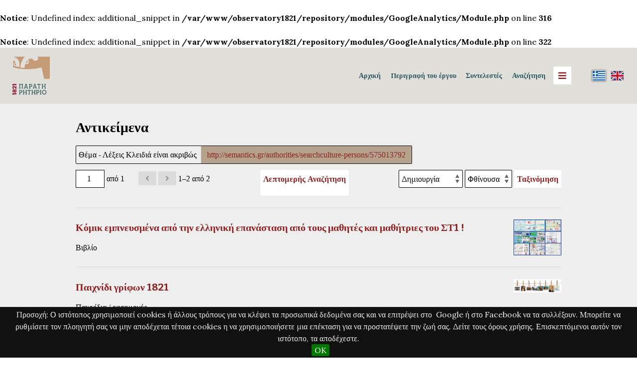

--- FILE ---
content_type: text/html; charset=UTF-8
request_url: http://observatory1821.he.duth.gr/repository/s/observatory1821-el/item?property%5B0%5D%5Bjoiner%5D=and&property%5B0%5D%5Bproperty%5D=3&property%5B0%5D%5Btype%5D=eq&property%5B0%5D%5Btext%5D=http://semantics.gr/authorities/searchculture-persons/575013792
body_size: 10463
content:
<br />
<b>Notice</b>:  Undefined index: additional_snippet in <b>/var/www/observatory1821/repository/modules/GoogleAnalytics/Module.php</b> on line <b>316</b><br />
<br />
<b>Notice</b>:  Undefined index: additional_snippet in <b>/var/www/observatory1821/repository/modules/GoogleAnalytics/Module.php</b> on line <b>322</b><br />

<!DOCTYPE html><html lang="el-GR">    <head>

        <meta charset="utf-8">
<meta name="viewport" content="width&#x3D;device-width,&#x20;initial-scale&#x3D;1">        <title>Αντικείμενα · Παρατηρητήριο 1821 · Observatory1821</title>        <link href="&#x2F;repository&#x2F;application&#x2F;asset&#x2F;vendor&#x2F;chosen-js&#x2F;chosen.css&#x3F;v&#x3D;3.2.2" media="screen" rel="stylesheet" type="text&#x2F;css">
<link href="&#x2F;&#x2F;fonts.googleapis.com&#x2F;css&#x3F;family&#x3D;Lora&#x3A;400,400italic,700,700italic&#x7C;Bitter&#x3A;700" media="screen" rel="stylesheet" type="text&#x2F;css">
<link href="&#x2F;repository&#x2F;application&#x2F;asset&#x2F;css&#x2F;iconfonts.css&#x3F;v&#x3D;3.2.2" media="screen" rel="stylesheet" type="text&#x2F;css">
<link href="&#x2F;repository&#x2F;themes&#x2F;cozy&#x2F;asset&#x2F;css&#x2F;style.css&#x3F;v&#x3D;1.5.3" media="screen" rel="stylesheet" type="text&#x2F;css">
<link href="&#x2F;repository&#x2F;modules&#x2F;BulkExport&#x2F;asset&#x2F;css&#x2F;bulk-export.css&#x3F;v&#x3D;3.4.15" media="screen" rel="stylesheet" type="text&#x2F;css">
<link href="&#x2F;repository&#x2F;modules&#x2F;MetadataBrowse&#x2F;asset&#x2F;css&#x2F;metadata-browse.css&#x3F;v&#x3D;1.4.0" media="screen" rel="stylesheet" type="text&#x2F;css">
<link href="&#x2F;repository&#x2F;modules&#x2F;AdvancedSearch&#x2F;asset&#x2F;css&#x2F;search.css&#x3F;v&#x3D;3.4.6.20" media="screen" rel="stylesheet" type="text&#x2F;css">
<link href="&#x2F;repository&#x2F;s&#x2F;observatory1821-el&#x2F;css-editor" media="screen" rel="stylesheet" type="text&#x2F;css">
<link href="&#x2F;repository&#x2F;modules&#x2F;EUCookieBar&#x2F;asset&#x2F;vendor&#x2F;jquery.cookiebar&#x2F;jquery.cookiebar.css&#x3F;v&#x3D;3.3.4.3" media="screen" rel="stylesheet" type="text&#x2F;css">
<link href="&#x2F;repository&#x2F;modules&#x2F;Internationalisation&#x2F;asset&#x2F;css&#x2F;language-switcher.css&#x3F;v&#x3D;3.3.10.1" media="screen" rel="stylesheet" type="text&#x2F;css">
<link href="&#x2F;repository&#x2F;modules&#x2F;Internationalisation&#x2F;asset&#x2F;vendor&#x2F;flag-icon-css&#x2F;css&#x2F;flag-icon.min.css&#x3F;v&#x3D;3.3.10.1" media="screen" rel="stylesheet" type="text&#x2F;css">
<link href="&#x2F;repository&#x2F;modules&#x2F;ItemSetsTree&#x2F;asset&#x2F;css&#x2F;item-sets-tree.css&#x3F;v&#x3D;0.7.0" media="screen" rel="stylesheet" type="text&#x2F;css">                        <style>
	    .header:before{
		background-color: <br />
<b>Notice</b>:  Undefined variable: navColor in <b>/var/www/observatory1821/repository/themes/cozy/view/layout/layout.phtml</b> on line <b>36</b><br />
	    }
                        a {
                color: #902020            }

            input[type="submit"]:hover,
            button:hover,
            .button:hover,
            .sub-menu a:hover,
            .site-page-pagination a:hover,
            a.advanced-search:hover {
                background-color: #902020            }
            
                        .oc-menu {
                background-color: #B4A28F            }
            
            .banner {
		margin-left:0px;
		margin-right:0px;
                height: ;
                align-items: ;
            }
                    </style>
                <script  src="&#x2F;repository&#x2F;themes&#x2F;cozy&#x2F;asset&#x2F;js&#x2F;copylistener.js&#x3F;v&#x3D;1.5.3"></script>
<script  src="&#x2F;&#x2F;ajax.googleapis.com&#x2F;ajax&#x2F;libs&#x2F;jquery&#x2F;3.6.0&#x2F;jquery.min.js"></script>
<script  src="&#x2F;repository&#x2F;modules&#x2F;AdvancedSearch&#x2F;asset&#x2F;js&#x2F;global.js&#x3F;v&#x3D;3.4.6.20"></script>
<script  defer="defer" src="&#x2F;repository&#x2F;modules&#x2F;AdvancedSearch&#x2F;asset&#x2F;vendor&#x2F;jquery-autocomplete&#x2F;jquery.autocomplete.min.js&#x3F;v&#x3D;3.4.6.20"></script>
<script  defer="defer" src="&#x2F;repository&#x2F;application&#x2F;asset&#x2F;vendor&#x2F;chosen-js&#x2F;chosen.jquery.min.js&#x3F;v&#x3D;3.2.2"></script>
<script  defer="defer" src="&#x2F;repository&#x2F;modules&#x2F;AdvancedSearch&#x2F;asset&#x2F;js&#x2F;search.js&#x3F;v&#x3D;3.4.6.20"></script>
<script  defer="defer" src="&#x2F;repository&#x2F;modules&#x2F;EUCookieBar&#x2F;asset&#x2F;vendor&#x2F;jquery.cookiebar&#x2F;jquery.cookiebar.js&#x3F;v&#x3D;3.3.4.3"></script>
<script  defer="defer" src="&#x2F;repository&#x2F;modules&#x2F;EUCookieBar&#x2F;asset&#x2F;js&#x2F;eu-cookie-bar.js&#x3F;v&#x3D;3.3.4.3"></script>
<script >
    //<!--
    var euCookieBarOptions = {"acceptButton":true,"acceptText":"OK","declineButton":false,"declineText":"Disable Cookies","policyButton":false,"policyText":"Privacy Policy","policyURL":"/","bottom":true,"fixed":true,"zindex":"99999","message":"<p>&Pi;&rho;&omicron;&sigma;&omicron;&chi;ή: &Omicron; &iota;&sigma;&tau;ό&tau;&omicron;&pi;&omicron;&sigmaf; &chi;&rho;&eta;&sigma;&iota;&mu;&omicron;&pi;&omicron;&iota;&epsilon;ί&nbsp;cookies ή ά&lambda;&lambda;&omicron;&upsilon;&sigmaf; &tau;&rho;ό&pi;&omicron;&upsilon;&sigmaf; &gamma;&iota;&alpha; &nu;&alpha; &kappa;&lambda;έ&psi;&epsilon;&iota; &tau;&alpha; &pi;&rho;&omicron;&sigma;&omega;&pi;&iota;&kappa;ά &delta;&epsilon;&delta;&omicron;&mu;έ&nu;&alpha; &sigma;&alpha;&sigmaf; &kappa;&alpha;&iota; &nu;&alpha; &epsilon;&pi;&iota;&tau;&rho;έ&psi;&epsilon;&iota; &sigma;&tau;&omicron; &nbsp;Google ή &sigma;&tau;&omicron; Facebook &nu;&alpha; &tau;&alpha; &sigma;&upsilon;&lambda;&lambda;έ&xi;&omicron;&upsilon;&nu;. &Mu;&pi;&omicron;&rho;&epsilon;ί&tau;&epsilon; &nu;&alpha; &rho;&upsilon;&theta;&mu;ί&sigma;&epsilon;&tau;&epsilon; &tau;&omicron;&nu; &pi;&lambda;&omicron;&eta;&gamma;&eta;&tau;ή &sigma;&alpha;&sigmaf; &nu;&alpha; &mu;&eta;&nu; &alpha;&pi;&omicron;&delta;έ&chi;&epsilon;&tau;&alpha;&iota; &tau;έ&tau;&omicron;&iota;&alpha; cookies &eta; &nu;&alpha; &chi;&rho;&eta;&sigma;&iota;&mu;&omicron;&pi;&omicron;&iota;ή&sigma;&epsilon;&tau;&epsilon; &mu;&iota;&alpha; &epsilon;&pi;έ&kappa;&tau;&alpha;&sigma;&eta; &gamma;&iota;&alpha; &nu;&alpha; &pi;&rho;&omicron;&sigma;&tau;&alpha;&tau;έ&psi;&epsilon;&tau;&epsilon; &tau;&eta;&nu; &zeta;&omega;ή &sigma;&alpha;&sigmaf;. &Delta;&epsilon;ί&tau;&epsilon; &tau;&omicron;&upsilon;&sigmaf; ό&rho;&omicron;&upsilon;&sigmaf; &chi;&rho;ή&sigma;&eta;&sigmaf;. &Epsilon;&pi;&iota;&sigma;&kappa;&epsilon;&pi;&tau;ό&mu;&epsilon;&nu;&omicron;&iota; &alpha;&upsilon;&tau;ό&nu; &tau;&omicron;&nu; &iota;&sigma;&tau;ό&tau;&omicron;&pi;&omicron;, &tau;&alpha; &alpha;&pi;&omicron;&delta;έ&chi;&epsilon;&sigma;&tau;&epsilon;.</p>\r\n"};
    //-->
</script>
<script  async="async" src="https&#x3A;&#x2F;&#x2F;www.googletagmanager.com&#x2F;gtag&#x2F;js&#x3F;id&#x3D;G-XP4CBLSZS9"></script>
<script >
    //<!--
    
                    
                      window.dataLayer = window.dataLayer || [];
                      function gtag(){dataLayer.push(arguments);}
                      gtag('js', new Date());
                    
                      gtag('config', 'G-XP4CBLSZS9');
    //-->
</script>
<script >
    //<!--
    
Omeka.jsTranslate = function(str) {
    var jsTranslations = {"Something went wrong":"Something went wrong","Make private":"Make private","Make public":"Make public","Expand":"\u0391\u03bd\u03ac\u03c0\u03c4\u03c5\u03be\u03b7","Collapse":"\u03a3\u03cd\u03bc\u03c0\u03c4\u03c5\u03be\u03b7","You have unsaved changes.":"You have unsaved changes.","Restore item set":"Restore item set","Close icon set":"Close icon set","Open icon set":"Open icon set","[Untitled]":"[Untitled]","Failed loading resource template from API":"Failed loading resource template from API","Restore property":"Restore property","There are no available pages.":"There are no available pages.","Please enter a valid language tag":"Please enter a valid language tag","Title":"\u03a4\u03af\u03c4\u03bb\u03bf\u03c2","Description":"\u0395\u03be\u03b5\u03b9\u03b4\u03af\u03ba\u03b5\u03c5\u03c3\u03b7 \u03c4\u03cd\u03c0\u03bf\u03c5","New item":"\u039d\u03ad\u03bf \u03b1\u03bd\u03c4\u03b9\u03ba\u03b5\u03af\u03bc\u03b5\u03bd\u03bf","New item set":"\u039d\u03b5\u03b1 \u039b\u03af\u03c3\u03c4\u03b1 \u0391\u03bd\u03c4\u03b9\u03ba\u03b5\u03b9\u03bc\u03ad\u03bd\u03c9\u03bd","No results":"No results","Automatic mapping of empty values":"Automatic mapping of empty values","Available":"Available","Enabled":"Enabled","Find":"Find","Find resources\u2026":"Find resources\u2026","Processing\u2026":"Processing\u2026","Try to map automatically the metadata and the properties that are not mapped yet with the fields of the index":"Try to map automatically the metadata and the properties that are not mapped yet with the fields of the index","Advanced bulk edit":"Advanced bulk edit","The actions are processed in the order of the form. Be careful when mixing them.":"The actions are processed in the order of the form. Be careful when mixing them.","Cleaning":"Cleaning","Convert datatype":"Convert datatype","Displace values":"Displace values","Explode values":"Explode values","Media HTML":"Media HTML","Order values":"Order values","Replace literal values":"Replace literal values","Visibility of values":"Visibility of values","Remove mapping":"Remove mapping"};
    return (str in jsTranslations) ? jsTranslations[str] : str;
};
    //-->
</script>    </head>

    <body class="item&#x20;resource&#x20;browse">        <div id="oc-container" class="oc-container">
            <div class="oc-pusher">
           	     <a id="skipnav" href="#content">Skip to main content</a>
                	                	<header role="banner">
                    	<h1>
			<div>
			<a href="https://observatory1821.he.duth.gr" class="site-title"> <img src="https://observatory1821.he.duth.gr/repository/files/asset/fe81552a42d9df5d5bd9c7d49cf7c1bde41ba65e.png" height="100" style="max-width:6vw;max-height:6vw;";></a>
			  
                        			</a>
		</div>
			</h1>
			<div style="display:flex; flex-wrap:wrap; align-content:center; align-items:center;">
			

                        <a href="/repository/s/observatory1821-el" class="site-title" style="font-size:1.1vw;color:#2e585c;padding: 0.3vw;border-radius:0.3vw;"><strong>Αρχική</strong></a>&nbsp&nbsp&nbsp
			<a href="https://observatory1821.he.duth.gr/repository/s/observatory1821-el/page/description" class="site-title" style="font-size:1.1vw;color:#2e585c;padding: 0.3vw;border-radius:0.3vw;" target="_blank"><strong>Περιγραφή του έργου</strong></a>&nbsp&nbsp&nbsp
			<a href="https://observatory1821.he.duth.gr/team" class="site-title" style="font-size:1.1vw;color:#2e585c;padding: 0.3vw;border-radius:0.3vw;" target="_blank"><strong>Συντελεστές</strong></a>&nbsp&nbsp&nbsp
<div class="dropdown">
  <button class="dropbtn">Αναζήτηση</button>
  <div class="dropdown-content">
    	<a href="https://observatory1821.he.duth.gr/repository/s/observatory1821-el/page/search1821inacademia">Ακαδημία και 1821</a>
    	<a href="https://observatory1821.he.duth.gr/repository/s/observatory1821-el/page/search1821inartsandculture">Υλικός πολιτισμός</a>
    	<a href="https://observatory1821.he.duth.gr/repository/s/observatory1821-el/page/search1821atthelocallevel">Τοπικές Δράσεις και 1821</a>
	<a href="https://observatory1821.he.duth.gr/repository/s/observatory1821-el/page/search1821ontheinternet">Διαδικτυακό 1821</a>
	<a href="https://observatory1821.he.duth.gr/repository/s/observatory1821-el/page/searchmedia">ΜΜΕ</a>
	<a href="https://observatory1821.he.duth.gr/repository/s/observatory1821-el/page/search-1821inresearch">Ερευνητικά Έργα για το 1821</a>
</div>
</div>
&nbsp&nbsp&nbsp
                    	<div id="oc-trigger">
                        <button id="menu-button" class="o-icon-menu" data-effect="oc-push" aria-label="Menu"></button>
                    	</div>

                				<div style="max-width:20vw;">
        <ul class="language-switcher locale-flag">
        
                                <li>
                                    <span class="active flag-icon flag-icon-gr" title="Ελληνικά (Ελλάδα)"></span>
                            </li>
                                <li>
                <a href="http://observatory1821.he.duth.gr/repository/s/observatory1821-en/item?property%5B0%5D%5Bjoiner%5D=and&property%5B0%5D%5Bproperty%5D=3&property%5B0%5D%5Btype%5D=eq&property%5B0%5D%5Btext%5D=http://semantics.gr/authorities/searchculture-persons/575013792" title="English (United Kingdom)"><span class="flag-icon flag-icon-gb"></span></a>
            </li>
        
            </ul>
</div>
			<div id="menu" class="oc-menu oc-push" role="navigation">
                        	<ul class="navigation">
    <li class="active">
        <a href="&#x2F;repository&#x2F;s&#x2F;observatory1821-el&#x2F;item">Πλοήγηση</a>
    </li>
    <li>
        <a href="&#x2F;repository&#x2F;s&#x2F;observatory1821-el&#x2F;map-browse">Αναζήτηση - Πλοήγηση Χάρτη</a>
    </li>
    <li>
        <a href="&#x2F;repository&#x2F;s&#x2F;observatory1821-el&#x2F;page&#x2F;itemsets">Λίστες Αντικειμένων</a>
    </li>
    <li>
        <a href="https&#x3A;&#x2F;&#x2F;observatory1821.he.duth.gr&#x2F;repository&#x2F;s&#x2F;observatory1821-el&#x2F;item&#x2F;search">Λεπτομερής Αναζήτηση Αντικειμένων</a>
    </li>
    <li>
        <a href="&#x2F;repository&#x2F;s&#x2F;observatory1821-el&#x2F;page&#x2F;keywords">Λέξεις Κλειδιά</a>
    </li>
    <li>
        <a href="&#x2F;repository&#x2F;s&#x2F;observatory1821-el&#x2F;page&#x2F;culturepersons">Πρόσωπα της Ελληνικής Ιστορίας και Τέχνης</a>
    </li>
    <li>
        <a href="&#x2F;repository&#x2F;s&#x2F;observatory1821-el&#x2F;page&#x2F;creators">Δημιουργοί</a>
    </li>
    <li>
        <a href="&#x2F;repository&#x2F;s&#x2F;observatory1821-el&#x2F;page&#x2F;spatial">Τόπος που συμβαίνει</a>
    </li>
</ul>                    	</div style="max-width:2vw;">
 						</div>
            		</header>

	                <main class="oc-content" role="main">

                  <div class="oc-content-inner">

                    	<div id="content" role="main">
	
	
    <h2><span class="title">Αντικείμενα</span></h2>
<div class="search-filters">
        <div class="filter">
        <span class="filter-label">Θέμα - Λέξεις Κλειδιά είναι ακριβώς</span>
                <span class="filter-value">http://semantics.gr/authorities/searchculture-persons/575013792</span>
            </div>
    </div>

<div class="browse-controls">
    <nav class="pagination" role="navigation">
    <form method="GET" action="">
        <input type="hidden" name="property[0][joiner]" value="and"><input type="hidden" name="property[0][property]" value="3"><input type="hidden" name="property[0][type]" value="eq"><input type="hidden" name="property[0][text]" value="http://semantics.gr/authorities/searchculture-persons/575013792"><input type="hidden" name="sort_by" value="created"><input type="hidden" name="sort_order" value="desc">        <input type="text" name="page" class="page-input-top" value="1" size="4" readonly aria-label="Σελίδα">
        <span class="page-count">από 1</span>
    </form>

        <span class="previous o-icon-prev button inactive"></span>
    
        <span class="next o-icon-next button inactive"></span>
    
        <span class="row-count">1–2 από 2</span>
</nav>
    <a class="advanced-search" href="&#x2F;repository&#x2F;s&#x2F;observatory1821-el&#x2F;item&#x2F;search&#x3F;property&#x25;5B0&#x25;5D&#x25;5Bjoiner&#x25;5D&#x3D;and&amp;property&#x25;5B0&#x25;5D&#x25;5Bproperty&#x25;5D&#x3D;3&amp;property&#x25;5B0&#x25;5D&#x25;5Btype&#x25;5D&#x3D;eq&amp;property&#x25;5B0&#x25;5D&#x25;5Btext&#x25;5D&#x3D;http&#x3A;&#x2F;&#x2F;semantics.gr&#x2F;authorities&#x2F;searchculture-persons&#x2F;575013792&amp;sort_by&#x3D;created&amp;sort_order&#x3D;desc&amp;page&#x3D;1">Λεπτομερής Αναζήτηση</a>    <form class="sorting" action="">
    <input type="hidden" name="property[0][joiner]" value="and"><input type="hidden" name="property[0][property]" value="3"><input type="hidden" name="property[0][type]" value="eq"><input type="hidden" name="property[0][text]" value="http://semantics.gr/authorities/searchculture-persons/575013792"><input type="hidden" name="page" value="1">    <select name="sort_by" aria-label="Ταξινόμηση με">
                    <option value="dcterms:title" >Τίτλος</option>
                    <option value="dcterms:identifier" >Αναγνωριστικό</option>
                    <option value="resource_class_label" >Κλάση</option>
                    <option value="created" selected>Δημιουργία</option>
        </select>
    <select name="sort_order" aria-label="Σειρά ταξινόμησης">
        <option value="asc" >Αύξουσα</option>
        <option value="desc" selected>Φθίνουσα</option>
    </select>
    <button type="submit">Ταξινόμηση</button>
</form>
</div>

<ul class="resource-list">
    <li class="item resource">
                <a href="&#x2F;repository&#x2F;s&#x2F;observatory1821-el&#x2F;item&#x2F;5486"><img src="http&#x3A;&#x2F;&#x2F;observatory1821.he.duth.gr&#x2F;repository&#x2F;files&#x2F;asset&#x2F;a120d78fba54b9c1d86b73c4693cbfa7e2bb7496.jpg" alt=""></a>                <h4><a href="&#x2F;repository&#x2F;s&#x2F;observatory1821-el&#x2F;item&#x2F;5486">Κόμικ εμπνευσμένα από την ελληνική επανάσταση από τους μαθητές και μαθήτριες του ΣΤ1 !</a></h4>
                <div class="description">Βιβλίο</div>
            </li>
    <li class="item resource">
                <a href="&#x2F;repository&#x2F;s&#x2F;observatory1821-el&#x2F;item&#x2F;5400"><img src="http&#x3A;&#x2F;&#x2F;observatory1821.he.duth.gr&#x2F;repository&#x2F;files&#x2F;asset&#x2F;4315776eebf33fe27ab4443aba30d0fa79bcbf87.png" alt=""></a>                <h4><a href="&#x2F;repository&#x2F;s&#x2F;observatory1821-el&#x2F;item&#x2F;5400">Παιχνίδι γρίφων 1821</a></h4>
                <div class="description">Παιχνίδια / εφαρμογές</div>
            </li>
</ul>
<script type="application/ld+json">{"@context":"http:\/\/observatory1821.he.duth.gr\/repository\/api-context","@id":"http:\/\/observatory1821.he.duth.gr\/repository\/api\/items\/5486","@type":"o:Item","o:id":5486,"o:is_public":true,"o:owner":{"@id":"http:\/\/observatory1821.he.duth.gr\/repository\/api\/users\/9","o:id":9},"o:resource_class":null,"o:resource_template":{"@id":"http:\/\/observatory1821.he.duth.gr\/repository\/api\/resource_templates\/2","o:id":2},"o:thumbnail":{"@id":"http:\/\/observatory1821.he.duth.gr\/repository\/api\/assets\/90","o:id":90},"o:title":"\u039a\u03cc\u03bc\u03b9\u03ba \u03b5\u03bc\u03c0\u03bd\u03b5\u03c5\u03c3\u03bc\u03ad\u03bd\u03b1 \u03b1\u03c0\u03cc \u03c4\u03b7\u03bd \u03b5\u03bb\u03bb\u03b7\u03bd\u03b9\u03ba\u03ae \u03b5\u03c0\u03b1\u03bd\u03ac\u03c3\u03c4\u03b1\u03c3\u03b7 \u03b1\u03c0\u03cc \u03c4\u03bf\u03c5\u03c2 \u03bc\u03b1\u03b8\u03b7\u03c4\u03ad\u03c2 \u03ba\u03b1\u03b9 \u03bc\u03b1\u03b8\u03ae\u03c4\u03c1\u03b9\u03b5\u03c2 \u03c4\u03bf\u03c5 \u03a3\u03a41 !","thumbnail_display_urls":{"large":"http:\/\/observatory1821.he.duth.gr\/repository\/files\/asset\/a120d78fba54b9c1d86b73c4693cbfa7e2bb7496.jpg","medium":"http:\/\/observatory1821.he.duth.gr\/repository\/files\/asset\/a120d78fba54b9c1d86b73c4693cbfa7e2bb7496.jpg","square":"http:\/\/observatory1821.he.duth.gr\/repository\/files\/asset\/a120d78fba54b9c1d86b73c4693cbfa7e2bb7496.jpg"},"o:created":{"@value":"2022-10-17T15:30:35+00:00","@type":"http:\/\/www.w3.org\/2001\/XMLSchema#dateTime"},"o:modified":{"@value":"2023-07-05T06:19:24+00:00","@type":"http:\/\/www.w3.org\/2001\/XMLSchema#dateTime"},"o:media":[],"o:item_set":[{"@id":"http:\/\/observatory1821.he.duth.gr\/repository\/api\/item_sets\/13","o:id":13},{"@id":"http:\/\/observatory1821.he.duth.gr\/repository\/api\/item_sets\/28","o:id":28}],"o:site":[{"@id":"http:\/\/observatory1821.he.duth.gr\/repository\/api\/sites\/1","o:id":1},{"@id":"http:\/\/observatory1821.he.duth.gr\/repository\/api\/sites\/9","o:id":9}],"dcterms:title":[{"type":"literal","property_id":1,"property_label":"Title","is_public":true,"@value":"\u039a\u03cc\u03bc\u03b9\u03ba \u03b5\u03bc\u03c0\u03bd\u03b5\u03c5\u03c3\u03bc\u03ad\u03bd\u03b1 \u03b1\u03c0\u03cc \u03c4\u03b7\u03bd \u03b5\u03bb\u03bb\u03b7\u03bd\u03b9\u03ba\u03ae \u03b5\u03c0\u03b1\u03bd\u03ac\u03c3\u03c4\u03b1\u03c3\u03b7 \u03b1\u03c0\u03cc \u03c4\u03bf\u03c5\u03c2 \u03bc\u03b1\u03b8\u03b7\u03c4\u03ad\u03c2 \u03ba\u03b1\u03b9 \u03bc\u03b1\u03b8\u03ae\u03c4\u03c1\u03b9\u03b5\u03c2 \u03c4\u03bf\u03c5 \u03a3\u03a41 !","@language":"el-GR"},{"type":"literal","property_id":1,"property_label":"Title","is_public":true,"@value":"Comics inspired by the Greek \u03a1evolution by the 6th-class primary students","@language":"en-GB"}],"dcterms:creator":[{"type":"literal","property_id":2,"property_label":"Creator","is_public":true,"@value":"4\u03bf \u0394\u03b7\u03bc\u03bf\u03c4\u03b9\u03ba\u03cc \u03a3\u03c7\u03bf\u03bb\u03b5\u03af\u03bf \u03a0\u03b1\u03bb\u03b1\u03b9\u03bf\u03cd \u03a6\u03b1\u03bb\u03ae\u03c1\u03bf\u03c5","@language":"el-GR"},{"type":"literal","property_id":2,"property_label":"Creator","is_public":true,"@value":"4th Primary School of Palaio Faliro","@language":"en-GB"}],"dcterms:spatial":[{"type":"valuesuggest:jsonld:geonames","property_id":40,"property_label":"Spatial Coverage","is_public":true,"@id":"http:\/\/semantics.gr\/authorities\/geonames-places-earth\/256075","o:label":"\u03a0\u03b1\u03bb\u03b1\u03b9\u03cc \u03a6\u03ac\u03bb\u03b7\u03c1\u03bf","@language":"el-GR"},{"type":"valuesuggest:jsonld:geonames","property_id":40,"property_label":"Spatial Coverage","is_public":true,"@id":"http:\/\/semantics.gr\/authorities\/geonames-places-earth\/264371","o:label":"\u0391\u03b8\u03ae\u03bd\u03b1","@language":"el-GR"},{"type":"valuesuggest:jsonld:geonames","property_id":40,"property_label":"Spatial Coverage","is_public":true,"@id":"http:\/\/semantics.gr\/authorities\/geonames-places-earth\/256075","o:label":"Paleo Faliro","@language":"en-GB"},{"type":"valuesuggest:jsonld:geonames","property_id":40,"property_label":"Spatial Coverage","is_public":true,"@id":"http:\/\/semantics.gr\/authorities\/geonames-places-earth\/264371","o:label":"Athens","@language":"en-GB"}],"dcterms:relation":[{"type":"resource:item","property_id":13,"property_label":"Relation","is_public":true,"@id":"http:\/\/observatory1821.he.duth.gr\/repository\/api\/items\/5487","value_resource_id":5487,"value_resource_name":"items","url":"\/repository\/s\/observatory1821-el\/item\/5487","display_title":"\u03a8\u03b7\u03c6\u03b9\u03b1\u03ba\u03cc \u039c\u03bf\u03c5\u03c3\u03b5\u03af\u03bf \u03b3\u03b9\u03b1 \u03c4\u03b7\u03bd \u0395\u03bb\u03bb\u03b7\u03bd\u03b9\u03ba\u03ae \u0395\u03c0\u03b1\u03bd\u03ac\u03c3\u03c4\u03b1\u03c3\u03b7"},{"type":"resource:item","property_id":13,"property_label":"Relation","is_public":true,"@id":"http:\/\/observatory1821.he.duth.gr\/repository\/api\/items\/5488","value_resource_id":5488,"value_resource_name":"items","url":"\/repository\/s\/observatory1821-el\/item\/5488","display_title":"1821-2021: \u0388\u03bd\u03b1 \u03c4\u03c1\u03b1\u03b3\u03bf\u03cd\u03b4\u03b9 \u03b3\u03b9\u03b1 \u03c4\u03b1 200 \u03c7\u03c1\u03cc\u03bd\u03b9\u03b1 \u03b1\u03c0\u03cc \u03c4\u03b7\u03bd \u03ad\u03bd\u03b1\u03c1\u03be\u03b7 \u03c4\u03b7\u03c2 \u0395\u03bb\u03bb\u03b7\u03bd\u03b9\u03ba\u03ae\u03c2 \u0395\u03c0\u03b1\u03bd\u03ac\u03c3\u03c4\u03b1\u03c3\u03b7\u03c2 \u03b1\u03c0\u03cc \u03bc\u03b1\u03b8\u03b7\u03c4\u03ad\u03c2 \u03c4\u03bf\u03c5 \u03c3\u03c7\u03bf\u03bb\u03b5\u03af\u03bf\u03c5 \u03bc\u03b1\u03c2"}],"dcterms:subject":[{"type":"literal","property_id":3,"property_label":"Subject","is_public":true,"@value":"\u039a\u03cc\u03bc\u03b9\u03ba\u03c2","@language":"el-GR"},{"type":"literal","property_id":3,"property_label":"Subject","is_public":true,"@value":"\u039c\u03b1\u03b8\u03b7\u03c4\u03b9\u03ba\u03ae \u0394\u03b7\u03bc\u03b9\u03bf\u03c5\u03c1\u03b3\u03af\u03b1","@language":"el-GR"},{"type":"literal","property_id":3,"property_label":"Subject","is_public":true,"@value":"\u03a4\u03ad\u03c7\u03bd\u03b7","@language":"el-GR"},{"type":"literal","property_id":3,"property_label":"Subject","is_public":true,"@value":"\u03a0\u03c1\u03c9\u03c4\u03bf\u03b2\u03ac\u03b8\u03bc\u03b9\u03b1 \u0395\u03ba\u03c0\u03b1\u03af\u03b4\u03b5\u03c5\u03c3\u03b7","@language":"el-GR"},{"type":"literal","property_id":3,"property_label":"Subject","is_public":true,"@value":"\u0394\u03b7\u03bc\u03cc\u03c3\u03b9\u03b1 \u03c0\u03c1\u03c9\u03c4\u03bf\u03b2\u03bf\u03c5\u03bb\u03af\u03b1","@language":"el-GR"},{"type":"valuesuggest:jsonld:searchculture-persons","property_id":3,"property_label":"Subject","is_public":true,"@id":"http:\/\/semantics.gr\/authorities\/searchculture-persons\/575013792","o:label":"\u039a\u03bf\u03bb\u03bf\u03ba\u03bf\u03c4\u03c1\u03ce\u03bd\u03b7\u03c2 \u0398\u03b5\u03cc\u03b4\u03c9\u03c1\u03bf\u03c2","@language":"el-GR"},{"type":"valuesuggest:jsonld:searchculture-persons","property_id":3,"property_label":"Subject","is_public":true,"@id":"http:\/\/semantics.gr\/authorities\/searchculture-persons\/-307038702","o:label":"\u039c\u03b1\u03ba\u03c1\u03c5\u03b3\u03b9\u03ac\u03bd\u03bd\u03b7\u03c2 \u0399\u03c9\u03ac\u03bd\u03bd\u03b7\u03c2","@language":"el-GR"},{"type":"valuesuggest:jsonld:searchculture-persons","property_id":3,"property_label":"Subject","is_public":true,"@id":"http:\/\/semantics.gr\/authorities\/searchculture-persons\/-2119518520","o:label":"\u039a\u03b1\u03bd\u03ac\u03c1\u03b7\u03c2 \u039a\u03c9\u03bd\u03c3\u03c4\u03b1\u03bd\u03c4\u03af\u03bd\u03bf\u03c2","@language":"el-GR"},{"type":"valuesuggest:jsonld:searchculture-persons","property_id":3,"property_label":"Subject","is_public":true,"@id":"http:\/\/semantics.gr\/authorities\/searchculture-persons\/36909706","o:label":"\u039c\u03c0\u03bf\u03c5\u03bc\u03c0\u03bf\u03c5\u03bb\u03af\u03bd\u03b1 \u039b\u03b1\u03c3\u03ba\u03b1\u03c1\u03af\u03bd\u03b1","@language":"el-GR"},{"type":"literal","property_id":3,"property_label":"Subject","is_public":true,"@value":"Graphic novels","@language":"en-GB"},{"type":"literal","property_id":3,"property_label":"Subject","is_public":true,"@value":"Student Creation","@language":"en-GB"},{"type":"literal","property_id":3,"property_label":"Subject","is_public":true,"@value":"Art","@language":"en-GB"},{"type":"literal","property_id":3,"property_label":"Subject","is_public":true,"@value":"Primary education","@language":"en-GB"},{"type":"literal","property_id":3,"property_label":"Subject","is_public":true,"@value":"Public initiative","@language":"en-GB"},{"type":"valuesuggest:jsonld:searchculture-persons","property_id":3,"property_label":"Subject","is_public":true,"@id":"http:\/\/semantics.gr\/authorities\/searchculture-persons\/-190158608","o:label":"Kolokotronis Theodoros","@language":"en-GB"},{"type":"valuesuggest:jsonld:searchculture-persons","property_id":3,"property_label":"Subject","is_public":true,"@id":"http:\/\/semantics.gr\/authorities\/searchculture-persons\/-307038702","o:label":"Makrygiannis Ioannis","@language":"en-GB"},{"type":"valuesuggest:jsonld:searchculture-persons","property_id":3,"property_label":"Subject","is_public":true,"@id":"http:\/\/semantics.gr\/authorities\/searchculture-persons\/-2119518520","o:label":"Kanaris Konstantinos","@language":"en-GB"},{"type":"valuesuggest:jsonld:searchculture-persons","property_id":3,"property_label":"Subject","is_public":true,"@id":"http:\/\/semantics.gr\/authorities\/searchculture-persons\/36909706","o:label":"Boumpoulina Laskarina","@language":"en-GB"}],"dcterms:issued":[{"type":"literal","property_id":23,"property_label":"Date Issued","is_public":true,"@value":"2020-2021","@language":"el-GR"},{"type":"literal","property_id":23,"property_label":"Date Issued","is_public":true,"@value":"2020-2021","@language":"en-GB"}],"dcterms:abstract":[{"type":"literal","property_id":19,"property_label":"Abstract","is_public":true,"@value":"\u039f\u03b9 \u03bc\u03b1\u03b8\u03b7\u03c4\u03ad\u03c2 \u03c4\u03bf\u03c5 \u03c4\u03bc\u03ae\u03bc\u03b1\u03c4\u03bf\u03c2 \u03a3\u03c41 \u03c4\u03bf\u03c5 4\u03bf\u03c5 \u03b4\u03b7\u03bc\u03bf\u03c4\u03b9\u03ba\u03bf\u03cd \u03c3\u03c7\u03bf\u03bb\u03b5\u03af\u03bf\u03c5 \u03a0\u03b1\u03bb\u03b1\u03b9\u03bf\u03cd \u03a6\u03b1\u03bb\u03ae\u03c1\u03bf\u03c5, \u03bc\u03b5 \u03c4\u03b7 \u03b2\u03bf\u03ae\u03b8\u03b5\u03b9\u03b1 \u03c4\u03bf\u03c5 \u03b4\u03b1\u03c3\u03ba\u03ac\u03bb\u03bf\u03c5 \u03c4\u03bf\u03c5\u03c2, \u03b4\u03b7\u03bc\u03b9\u03bf\u03cd\u03c1\u03b3\u03b7\u03c3\u03b1\u03bd \u03ba\u03cc\u03bc\u03b9\u03ba\u03c2 \u03b5\u03bc\u03c0\u03bd\u03b5\u03c5\u03c3\u03bc\u03ad\u03bd\u03b1 \u03b1\u03c0\u03cc \u03b9\u03c3\u03c4\u03bf\u03c1\u03af\u03b5\u03c2 \u03c4\u03b7\u03c2 \u0395\u03c0\u03b1\u03bd\u03ac\u03c3\u03c4\u03b1\u03c3\u03b7\u03c2.  \u03a3\u03c4\u03b9\u03c2 \u03b4\u03b7\u03bc\u03b9\u03bf\u03c5\u03c1\u03b3\u03af\u03b5\u03c2 \u03c4\u03bf\u03c5\u03c2 \u03b1\u03c3\u03c7\u03bf\u03bb\u03ae\u03b8\u03b7\u03ba\u03b1\u03bd \u03b5\u03af\u03c4\u03b5 \u03bc\u03b5 \u03c4\u03bf\u03c5\u03c2 \u03ae\u03c1\u03c9\u03b5\u03c2 \u03c4\u03b7\u03c2 \u03b5\u03c0\u03bf\u03c7\u03ae\u03c2 (\u039a\u03bf\u03bb\u03bf\u03ba\u03bf\u03c4\u03c1\u03ce\u03bd\u03b7, \u039c\u03b1\u03ba\u03c1\u03c5\u03b3\u03b9\u03ac\u03bd\u03bd\u03b7, \u039a\u03b1\u03bd\u03ac\u03c1\u03b7, \u039c\u03c0\u03bf\u03c5\u03bc\u03c0\u03bf\u03c5\u03bb\u03af\u03bd\u03b1) \u03b5\u03af\u03c4\u03b5 \u03bc\u03b5 \u03c3\u03cd\u03bc\u03b2\u03bf\u03bb\u03b1, \u03cc\u03c0\u03c9\u03c2 \u03c4\u03bf \u03c6\u03ad\u03c3\u03b9.","@language":"el-GR"},{"type":"literal","property_id":19,"property_label":"Abstract","is_public":true,"@value":"The students of the 6th grade of the 4th primary school of Paleo Faliro, with the help of their teacher, created comics inspired by stories of the Greek Revolution. In their creations they dealt either with the heroes of the time (Kolokotronis, Makryiannis, Kanaris, Bouboulina) or with symbols, such as the fez.","@language":"en-GB"}],"dcterms:description":[{"type":"customvocab:1","property_id":4,"property_label":"Description","is_public":true,"@value":"\u0392\u03b9\u03b2\u03bb\u03af\u03bf","@language":"el-GR"},{"type":"customvocab:8","property_id":4,"property_label":"Description","is_public":true,"@value":"Book","@language":"en-GB"}],"dcterms:format":[{"type":"customvocab:2","property_id":9,"property_label":"Format","is_public":true,"@value":"\u03a3\u03cd\u03bd\u03bf\u03bb\u03b1 \u03b4\u03b5\u03b4\u03bf\u03bc\u03ad\u03bd\u03c9\u03bd","@language":"el-GR"},{"type":"customvocab:9","property_id":9,"property_label":"Format","is_public":true,"@value":"Data sets","@language":"en-GB"}],"dcterms:language":[{"type":"literal","property_id":12,"property_label":"Language","is_public":true,"@value":"\u0395\u03bb\u03bb\u03b7\u03bd\u03b9\u03ba\u03ac","@language":"el-GR"},{"type":"literal","property_id":12,"property_label":"Language","is_public":true,"@value":"Greek","@language":"en-GB"}],"dcterms:bibliographicCitation":[{"type":"uri","property_id":48,"property_label":"Bibliographic Citation","is_public":true,"@id":"https:\/\/4dimotikopf.blogspot.com\/2021\/05\/1.html","o:label":"Website"},{"type":"uri","property_id":48,"property_label":"Bibliographic Citation","is_public":true,"@id":"https:\/\/www.storyjumper.com\/book\/read\/104649036\/H----1821-","o:label":"E-book"}],"bibo:numPages":[{"type":"literal","property_id":106,"property_label":"number of pages","is_public":true,"@value":"30 \u03c3\u03b5\u03bb\u03af\u03b4\u03b5\u03c2","@language":"el-GR"},{"type":"literal","property_id":106,"property_label":"number of pages","is_public":true,"@value":"30 pages","@language":"en-GB"}],"dcterms:rights":[{"type":"customvocab:12","property_id":15,"property_label":"Rights","is_public":true,"@value":"\u0395\u03c0\u03b9\u03c6\u03cd\u03bb\u03b1\u03be\u03b7 \u03c0\u03b1\u03bd\u03c4\u03cc\u03c2 \u03b4\u03b9\u03ba\u03b1\u03b9\u03ce\u03bc\u03b1\u03c4\u03bf\u03c2","@language":"el-GR"},{"type":"customvocab:13","property_id":15,"property_label":"Rights","is_public":true,"@value":"All Rights Reserved","@language":"en-GB"}],"curation:tag":[{"type":"literal","property_id":309,"property_label":"Tag","is_public":true,"@value":"Data Sets"},{"type":"literal","property_id":309,"property_label":"Tag","is_public":true,"@value":"Book"},{"type":"literal","property_id":309,"property_label":"Tag","is_public":true,"@value":"http:\/\/semantics.gr\/authorities\/searchculture-persons\/-190158608"},{"type":"literal","property_id":309,"property_label":"Tag","is_public":true,"@value":"http:\/\/semantics.gr\/authorities\/searchculture-persons\/-307038702"},{"type":"literal","property_id":309,"property_label":"Tag","is_public":true,"@value":"http:\/\/semantics.gr\/authorities\/searchculture-persons\/36909706"},{"type":"literal","property_id":309,"property_label":"Tag","is_public":true,"@value":"http:\/\/semantics.gr\/authorities\/searchculture-persons\/-2119518520"},{"type":"literal","property_id":309,"property_label":"Tag","is_public":true,"@value":"http:\/\/semantics.gr\/authorities\/searchculture-persons\/575013792"}],"@reverse":{"dcterms:relation":[{"@id":"http:\/\/observatory1821.he.duth.gr\/repository\/api\/items\/5486","o:title":"\u03a8\u03b7\u03c6\u03b9\u03b1\u03ba\u03cc \u039c\u03bf\u03c5\u03c3\u03b5\u03af\u03bf \u03b3\u03b9\u03b1 \u03c4\u03b7\u03bd \u0395\u03bb\u03bb\u03b7\u03bd\u03b9\u03ba\u03ae \u0395\u03c0\u03b1\u03bd\u03ac\u03c3\u03c4\u03b1\u03c3\u03b7"},{"@id":"http:\/\/observatory1821.he.duth.gr\/repository\/api\/items\/5486","o:title":"1821-2021: \u0388\u03bd\u03b1 \u03c4\u03c1\u03b1\u03b3\u03bf\u03cd\u03b4\u03b9 \u03b3\u03b9\u03b1 \u03c4\u03b1 200 \u03c7\u03c1\u03cc\u03bd\u03b9\u03b1 \u03b1\u03c0\u03cc \u03c4\u03b7\u03bd \u03ad\u03bd\u03b1\u03c1\u03be\u03b7 \u03c4\u03b7\u03c2 \u0395\u03bb\u03bb\u03b7\u03bd\u03b9\u03ba\u03ae\u03c2 \u0395\u03c0\u03b1\u03bd\u03ac\u03c3\u03c4\u03b1\u03c3\u03b7\u03c2 \u03b1\u03c0\u03cc \u03bc\u03b1\u03b8\u03b7\u03c4\u03ad\u03c2 \u03c4\u03bf\u03c5 \u03c3\u03c7\u03bf\u03bb\u03b5\u03af\u03bf\u03c5 \u03bc\u03b1\u03c2"}]},"o-module-mapping:marker":[{"@id":"http:\/\/observatory1821.he.duth.gr\/repository\/api\/mapping_markers\/1210","o:id":1210}]}</script><script type="application/ld+json">{"@context":"http:\/\/observatory1821.he.duth.gr\/repository\/api-context","@id":"http:\/\/observatory1821.he.duth.gr\/repository\/api\/items\/5400","@type":"o:Item","o:id":5400,"o:is_public":true,"o:owner":{"@id":"http:\/\/observatory1821.he.duth.gr\/repository\/api\/users\/9","o:id":9},"o:resource_class":null,"o:resource_template":{"@id":"http:\/\/observatory1821.he.duth.gr\/repository\/api\/resource_templates\/2","o:id":2},"o:thumbnail":{"@id":"http:\/\/observatory1821.he.duth.gr\/repository\/api\/assets\/69","o:id":69},"o:title":"\u03a0\u03b1\u03b9\u03c7\u03bd\u03af\u03b4\u03b9 \u03b3\u03c1\u03af\u03c6\u03c9\u03bd 1821","thumbnail_display_urls":{"large":"http:\/\/observatory1821.he.duth.gr\/repository\/files\/asset\/4315776eebf33fe27ab4443aba30d0fa79bcbf87.png","medium":"http:\/\/observatory1821.he.duth.gr\/repository\/files\/asset\/4315776eebf33fe27ab4443aba30d0fa79bcbf87.png","square":"http:\/\/observatory1821.he.duth.gr\/repository\/files\/asset\/4315776eebf33fe27ab4443aba30d0fa79bcbf87.png"},"o:created":{"@value":"2022-09-14T11:04:58+00:00","@type":"http:\/\/www.w3.org\/2001\/XMLSchema#dateTime"},"o:modified":{"@value":"2023-07-20T16:30:35+00:00","@type":"http:\/\/www.w3.org\/2001\/XMLSchema#dateTime"},"o:media":[{"@id":"http:\/\/observatory1821.he.duth.gr\/repository\/api\/media\/5401","o:id":5401},{"@id":"http:\/\/observatory1821.he.duth.gr\/repository\/api\/media\/5402","o:id":5402},{"@id":"http:\/\/observatory1821.he.duth.gr\/repository\/api\/media\/5403","o:id":5403},{"@id":"http:\/\/observatory1821.he.duth.gr\/repository\/api\/media\/5404","o:id":5404}],"o:item_set":[{"@id":"http:\/\/observatory1821.he.duth.gr\/repository\/api\/item_sets\/13","o:id":13},{"@id":"http:\/\/observatory1821.he.duth.gr\/repository\/api\/item_sets\/28","o:id":28},{"@id":"http:\/\/observatory1821.he.duth.gr\/repository\/api\/item_sets\/30","o:id":30}],"o:site":[{"@id":"http:\/\/observatory1821.he.duth.gr\/repository\/api\/sites\/1","o:id":1},{"@id":"http:\/\/observatory1821.he.duth.gr\/repository\/api\/sites\/9","o:id":9}],"dcterms:title":[{"type":"literal","property_id":1,"property_label":"Title","is_public":true,"@value":"\u03a0\u03b1\u03b9\u03c7\u03bd\u03af\u03b4\u03b9 \u03b3\u03c1\u03af\u03c6\u03c9\u03bd 1821","@language":"el-GR"},{"type":"literal","property_id":1,"property_label":"Title","is_public":true,"@value":"1821 puzzle","@language":"en-GB"}],"dcterms:creator":[{"type":"literal","property_id":2,"property_label":"Creator","is_public":true,"@value":"\u03a0\u03b1\u03b9\u03b4\u03b9\u03ba\u03ad\u03c2 \u0392\u03b9\u03b2\u03bb\u03b9\u03bf\u03b8\u03ae\u03ba\u03b5\u03c2 \u0394\u03ae\u03bc\u03bf\u03c5 \u039a\u03b1\u03c1\u03b4\u03af\u03c4\u03c3\u03b1\u03c2","@language":"el-GR"},{"type":"literal","property_id":2,"property_label":"Creator","is_public":true,"@value":"Children's Libraries of the Municipality of Karditsa","@language":"en-GB"}],"dcterms:spatial":[{"type":"literal","property_id":40,"property_label":"Spatial Coverage","is_public":true,"@value":"\u0394\u03b9\u03b1\u03b4\u03b9\u03ba\u03c4\u03c5\u03b1\u03ba\u03ac","@language":"el-GR"},{"type":"literal","property_id":40,"property_label":"Spatial Coverage","is_public":true,"@value":"Online","@language":"en-GB"}],"dcterms:relation":[{"type":"resource:item","property_id":13,"property_label":"Relation","is_public":true,"@id":"http:\/\/observatory1821.he.duth.gr\/repository\/api\/items\/5396","value_resource_id":5396,"value_resource_name":"items","url":"\/repository\/s\/observatory1821-el\/item\/5396","display_title":"\u0397 \u0398\u03b5\u03c3\u03c3\u03b1\u03bb\u03af\u03b1 \u03c3\u03c4\u03b7\u03bd \u03b5\u03c0\u03b1\u03bd\u03ac\u03c3\u03c4\u03b1\u03c3\u03b7 \u03c4\u03bf\u03c5 \u201921"},{"type":"resource:item","property_id":13,"property_label":"Relation","is_public":true,"@id":"http:\/\/observatory1821.he.duth.gr\/repository\/api\/items\/5397","value_resource_id":5397,"value_resource_name":"items","url":"\/repository\/s\/observatory1821-el\/item\/5397","display_title":"\u0397 \u03c7\u03c1\u03bf\u03bd\u03bf\u03b3\u03c1\u03b1\u03bc\u03bc\u03ae \u03c4\u03b7\u03c2 \u0395\u03bb\u03bb\u03b7\u03bd\u03b9\u03ba\u03ae\u03c2 \u0395\u03c0\u03b1\u03bd\u03ac\u03c3\u03c4\u03b1\u03c3\u03b7\u03c2","thumbnail_url":"\/repository\/application\/asset\/thumbnails\/default.png?v=3.2.2","thumbnail_title":"Game","thumbnail_type":"application\/pdf"}],"dcterms:subject":[{"type":"literal","property_id":3,"property_label":"Subject","is_public":true,"@value":"\u0395\u03ba\u03c0\u03b1\u03b9\u03b4\u03b5\u03c5\u03c4\u03b9\u03ba\u03ac \u03c0\u03b1\u03b9\u03c7\u03bd\u03af\u03b4\u03b9\u03b1","@language":"el-GR"},{"type":"literal","property_id":3,"property_label":"Subject","is_public":true,"@value":"\u0393\u03c1\u03af\u03c6\u03bf\u03b9","@language":"el-GR"},{"type":"literal","property_id":3,"property_label":"Subject","is_public":true,"@value":"\u0392\u03b9\u03b2\u03bb\u03b9\u03bf\u03b8\u03ae\u03ba\u03b5\u03c2","@language":"el-GR"},{"type":"literal","property_id":3,"property_label":"Subject","is_public":true,"@value":"\u03a0\u03c1\u03c9\u03c4\u03bf\u03b2\u03ac\u03b8\u03bc\u03b9\u03b1 \u0395\u03ba\u03c0\u03b1\u03af\u03b4\u03b5\u03c5\u03c3\u03b7","@language":"el-GR"},{"type":"literal","property_id":3,"property_label":"Subject","is_public":true,"@value":"\u0394\u03b5\u03c5\u03c4\u03b5\u03c1\u03bf\u03b2\u03ac\u03b8\u03bc\u03b9\u03b1 \u0395\u03ba\u03c0\u03b1\u03af\u03b4\u03b5\u03c5\u03c3\u03b7","@language":"el-GR"},{"type":"literal","property_id":3,"property_label":"Subject","is_public":true,"@value":"\u0394\u03b7\u03bc\u03cc\u03c3\u03b9\u03b1 \u03a0\u03c1\u03c9\u03c4\u03bf\u03b2\u03bf\u03c5\u03bb\u03af\u03b1","@language":"el-GR"},{"type":"valuesuggest:jsonld:searchculture-persons","property_id":3,"property_label":"Subject","is_public":true,"@id":"http:\/\/semantics.gr\/authorities\/searchculture-persons\/575013792","o:label":"\u039a\u03bf\u03bb\u03bf\u03ba\u03bf\u03c4\u03c1\u03ce\u03bd\u03b7\u03c2 \u0398\u03b5\u03cc\u03b4\u03c9\u03c1\u03bf\u03c2","@language":"el-GR"},{"type":"valuesuggest:jsonld:searchculture-persons","property_id":3,"property_label":"Subject","is_public":true,"@id":"http:\/\/semantics.gr\/authorities\/searchculture-persons\/36909706","o:label":"\u039c\u03c0\u03bf\u03c5\u03bc\u03c0\u03bf\u03c5\u03bb\u03af\u03bd\u03b1 \u039b\u03b1\u03c3\u03ba\u03b1\u03c1\u03af\u03bd\u03b1","@language":"el-GR"},{"type":"valuesuggest:jsonld:searchculture-persons","property_id":3,"property_label":"Subject","is_public":true,"@id":"http:\/\/semantics.gr\/authorities\/searchculture-persons\/872588278","o:label":"\u039a\u03b1\u03c1\u03b1\u03ca\u03c3\u03ba\u03ac\u03ba\u03b7\u03c2 \u0393\u03b5\u03ce\u03c1\u03b3\u03b9\u03bf\u03c2","@language":"el-GR"},{"type":"literal","property_id":3,"property_label":"Subject","is_public":true,"@value":"Educational games","@language":"en-GB"},{"type":"literal","property_id":3,"property_label":"Subject","is_public":true,"@value":"Puzzles","@language":"en-GB"},{"type":"literal","property_id":3,"property_label":"Subject","is_public":true,"@value":"Libraries","@language":"en-GB"},{"type":"literal","property_id":3,"property_label":"Subject","is_public":true,"@value":"Primary Education","@language":"en-GB"},{"type":"literal","property_id":3,"property_label":"Subject","is_public":true,"@value":"Secondary Education","@language":"en-GB"},{"type":"literal","property_id":3,"property_label":"Subject","is_public":true,"@value":"Public Initiative","@language":"en-GB"},{"type":"valuesuggest:jsonld:searchculture-persons","property_id":3,"property_label":"Subject","is_public":true,"@id":"http:\/\/semantics.gr\/authorities\/searchculture-persons\/-190158608","o:label":"Kolokotronis Theodoros","@language":"en-GB"},{"type":"valuesuggest:jsonld:searchculture-persons","property_id":3,"property_label":"Subject","is_public":true,"@id":"http:\/\/semantics.gr\/authorities\/searchculture-persons\/36909706","o:label":"Boumpoulina Laskarina","@language":"en-GB"},{"type":"valuesuggest:jsonld:searchculture-persons","property_id":3,"property_label":"Subject","is_public":true,"@id":"http:\/\/semantics.gr\/authorities\/searchculture-persons\/872588278","o:label":"Kara\u03caskakis Georgios","@language":"en-GB"}],"dcterms:issued":[{"type":"literal","property_id":23,"property_label":"Date Issued","is_public":true,"@value":"2021","@language":"el-GR"},{"type":"literal","property_id":23,"property_label":"Date Issued","is_public":true,"@value":"2021","@language":"en-GB"}],"dcterms:abstract":[{"type":"literal","property_id":19,"property_label":"Abstract","is_public":true,"@value":"\u03a4\u03bf \u03c3\u03c5\u03b3\u03ba\u03b5\u03ba\u03c1\u03b9\u03bc\u03ad\u03bd\u03bf \u03c0\u03b1\u03b9\u03c7\u03bd\u03af\u03b4\u03b9 \u03b8\u03c5\u03bc\u03af\u03b6\u03b5\u03b9 \u03ad\u03bd\u03b1 \u03ba\u03c5\u03bd\u03ae\u03b3\u03b9 \u03b8\u03b7\u03c3\u03b1\u03c5\u03c1\u03bf\u03cd \u03bc\u03b5 \u03b5\u03bd\u03b1\u03bb\u03bb\u03b1\u03c3\u03c3\u03cc\u03bc\u03b5\u03bd\u03bf\u03c5\u03c2 \u03b3\u03c1\u03af\u03c6\u03bf\u03c5\u03c2. \u03a7\u03c9\u03c1\u03af\u03b6\u03bf\u03c5\u03bc\u03b5 \u03c4\u03b1 \u03c0\u03b1\u03b9\u03b4\u03b9\u03ac \u03c3\u03b5 \u03c4\u03c1\u03b5\u03b9\u03c2 \u03bf\u03bc\u03ac\u03b4\u03b5\u03c2 \u03ad\u03c9\u03c2 \u03c4\u03ad\u03c3\u03c3\u03b5\u03c1\u03b1 \u03ac\u03c4\u03bf\u03bc\u03b1. \u0391\u03bd \u03c4\u03b1 \u03c0\u03b1\u03b9\u03b4\u03b9\u03ac \u03b5\u03af\u03bd\u03b1\u03b9 \u03c0\u03b5\u03c1\u03b9\u03c3\u03c3\u03cc\u03c4\u03b5\u03c1\u03b1 \u03b1\u03c0\u03cc 12, \u03bc\u03c0\u03bf\u03c1\u03bf\u03cd\u03bc\u03b5 \u03bd\u03b1 \u03b4\u03b7\u03bc\u03b9\u03bf\u03c5\u03c1\u03b3\u03ae\u03c3\u03bf\u03c5\u03bc\u03b5 \u03c0\u03b5\u03c1\u03b9\u03c3\u03c3\u03cc\u03c4\u03b5\u03c1\u03b5\u03c2 \u03bf\u03bc\u03ac\u03b4\u03b5\u03c2 \u03bc\u03b5 \u03c4\u03bf \u03af\u03b4\u03b9\u03bf \u03cc\u03bd\u03bf\u03bc\u03b1, \u03ae \u03c6\u03c4\u03b9\u03ac\u03c7\u03bd\u03bf\u03c5\u03bc\u03b5 \u03bd\u03ad\u03bf\u03c5\u03c2 \u03b3\u03c1\u03af\u03c6\u03bf\u03c5\u03c2 \u03bc\u03b5 \u03bf\u03bd\u03cc\u03bc\u03b1\u03c4\u03b1 \u03ac\u03bb\u03bb\u03c9\u03bd \u03b1\u03b3\u03c9\u03bd\u03b9\u03c3\u03c4\u03ce\u03bd: \u03b1) \u03c4\u03bf\u03c5 \u039a\u03bf\u03bb\u03bf\u03ba\u03bf\u03c4\u03c1\u03ce\u03bd\u03b7, \u03b2) \u03c4\u03b7\u03c2 \u039c\u03c0\u03bf\u03c5\u03bc\u03c0\u03bf\u03c5\u03bb\u03af\u03bd\u03b1\u03c2, \u03b3) \u03c4\u03bf\u03c5 \u039a\u03b1\u03c1\u03b1\u03ca\u03c3\u03ba\u03ac\u03ba\u03b7. \u039a\u03ac\u03b8\u03b5 \u03bf\u03bc\u03ac\u03b4\u03b1 \u03c0\u03b1\u03af\u03c1\u03bd\u03b5\u03b9 \u03ad\u03bd\u03b1 \u03ba\u03c1\u03c5\u03c0\u03c4\u03bf\u03b3\u03c1\u03b1\u03c6\u03b7\u03bc\u03ad\u03bd\u03bf \u03bc\u03ae\u03bd\u03c5\u03bc\u03b1, \u03c3\u03c4\u03b1 \u03c0\u03c1\u03cc\u03c4\u03c5\u03c0\u03b1 \u03c4\u03c9\u03bd \u03bc\u03b7\u03bd\u03c5\u03bc\u03ac\u03c4\u03c9\u03bd \u03c4\u03b7\u03c2 \u03a6\u03b9\u03bb\u03b9\u03ba\u03ae\u03c2 \u0395\u03c4\u03b1\u03b9\u03c1\u03af\u03b1\u03c2. \u039a\u03ac\u03b8\u03b5 \u03c6\u03bf\u03c1\u03ac \u03c0\u03bf\u03c5 \u03b8\u03b1 \u03b1\u03c0\u03bf\u03ba\u03c1\u03c5\u03c0\u03c4\u03bf\u03b3\u03c1\u03b1\u03c6\u03b5\u03af \u03c4\u03bf \u03bc\u03ae\u03bd\u03c5\u03bc\u03b1, \u03c0\u03b7\u03b3\u03b1\u03af\u03bd\u03b5\u03b9 \u03c3\u03c4\u03bf\u03bd \u03c3\u03c5\u03bd\u03c4\u03bf\u03bd\u03b9\u03c3\u03c4\u03ae \u03c4\u03bf\u03c5 \u03c0\u03b1\u03b9\u03c7\u03bd\u03b9\u03b4\u03b9\u03bf\u03cd \u03ba\u03b1\u03b9 \u03c0\u03b1\u03af\u03c1\u03bd\u03b5\u03b9 \u03c4\u03bf\u03bd \u03b5\u03c0\u03cc\u03bc\u03b5\u03bd\u03bf \u03b3\u03c1\u03af\u03c6\u03bf, \u03bc\u03ad\u03c3\u03b1 \u03c3\u03b5 \u03ad\u03bd\u03b1 \u03c6\u03ac\u03ba\u03b5\u03bb\u03bf \u03ae \u03c4\u03c5\u03bb\u03b9\u03b3\u03bc\u03ad\u03bd\u03bf \u03c3\u03b1\u03bd \u03c0\u03b5\u03c1\u03b3\u03b1\u03bc\u03b7\u03bd\u03ae.","@language":"el-GR"},{"type":"literal","property_id":19,"property_label":"Abstract","is_public":true,"@value":"This particular game is reminiscent of a treasure hunt, with alternating puzzles. Children form three groups of up to four people. If there are more than 12 children, more teams can be formed with the same name, or new puzzles with the names of other players can be created: a) Kolokotronis, b) Bouboulinas, c) Karaiskakis. Each group receives an encrypted message, modelled on the Philiki Etairia messages. Each time they decipher the message, they go to the game moderator and get the next puzzle, inside an envelope or wrapped like parchment.\n\n(Edited and translated description from organiser\u2019s website)","@language":"en-GB"}],"dcterms:description":[{"type":"customvocab:1","property_id":4,"property_label":"Description","is_public":true,"@value":"\u03a0\u03b1\u03b9\u03c7\u03bd\u03af\u03b4\u03b9\u03b1 \/ \u03b5\u03c6\u03b1\u03c1\u03bc\u03bf\u03b3\u03ad\u03c2","@language":"el-GR"},{"type":"customvocab:8","property_id":4,"property_label":"Description","is_public":true,"@value":"Games\/app","@language":"en-GB"}],"dcterms:format":[{"type":"customvocab:2","property_id":9,"property_label":"Format","is_public":true,"@value":"\u03a3\u03cd\u03bd\u03bf\u03bb\u03b1 \u03b4\u03b5\u03b4\u03bf\u03bc\u03ad\u03bd\u03c9\u03bd","@language":"el-GR"},{"type":"customvocab:9","property_id":9,"property_label":"Format","is_public":true,"@value":"Data sets","@language":"en-GB"}],"dcterms:language":[{"type":"literal","property_id":12,"property_label":"Language","is_public":true,"@value":"\u0395\u03bb\u03bb\u03b7\u03bd\u03b9\u03ba\u03ac","@language":"el-GR"},{"type":"literal","property_id":12,"property_label":"Language","is_public":true,"@value":"Greek","@language":"en-GB"}],"dcterms:bibliographicCitation":[{"type":"uri","property_id":48,"property_label":"Bibliographic Citation","is_public":true,"@id":"https:\/\/diki.gr\/1821\/index.php\/KarRiddle","o:label":"Website"}],"bibo:numPages":[{"type":"literal","property_id":106,"property_label":"number of pages","is_public":true,"@value":"1 \u03ce\u03c1\u03b1","@language":"el-GR"},{"type":"literal","property_id":106,"property_label":"number of pages","is_public":true,"@value":"1 hour","@language":"en-GB"}],"dcterms:rights":[{"type":"customvocab:12","property_id":15,"property_label":"Rights","is_public":true,"@value":"\u0391\u03bd\u03b1\u03c6\u03bf\u03c1\u03ac \u0394\u03b7\u03bc\u03b9\u03bf\u03c5\u03c1\u03b3\u03bf\u03cd \u2013 \u039c\u03b7 \u0395\u03bc\u03c0\u03bf\u03c1\u03b9\u03ba\u03ae \u03a7\u03c1\u03ae\u03c3\u03b7 \u2013 \u03a0\u03b1\u03c1\u03cc\u03bc\u03bf\u03b9\u03b1 \u0394\u03b9\u03b1\u03bd\u03bf\u03bc\u03ae 4.0  (CC-BY-NC-SA)","@language":"el-GR"},{"type":"customvocab:13","property_id":15,"property_label":"Rights","is_public":true,"@value":"BY-NC-SA Attribution-NonCommercial-ShareAlike","@language":"en-GB"}],"curation:tag":[{"type":"literal","property_id":309,"property_label":"Tag","is_public":true,"@value":"Data Sets"},{"type":"literal","property_id":309,"property_label":"Tag","is_public":true,"@value":"Games\/app"},{"type":"literal","property_id":309,"property_label":"Tag","is_public":true,"@value":"http:\/\/semantics.gr\/authorities\/searchculture-persons\/-190158608"},{"type":"literal","property_id":309,"property_label":"Tag","is_public":true,"@value":"http:\/\/semantics.gr\/authorities\/searchculture-persons\/36909706"},{"type":"literal","property_id":309,"property_label":"Tag","is_public":true,"@value":"http:\/\/semantics.gr\/authorities\/searchculture-persons\/872588278"},{"type":"literal","property_id":309,"property_label":"Tag","is_public":true,"@value":"http:\/\/semantics.gr\/authorities\/searchculture-persons\/575013792"}],"@reverse":{"dcterms:relation":[{"@id":"http:\/\/observatory1821.he.duth.gr\/repository\/api\/items\/5400","o:title":"\u0397 \u0398\u03b5\u03c3\u03c3\u03b1\u03bb\u03af\u03b1 \u03c3\u03c4\u03b7\u03bd \u03b5\u03c0\u03b1\u03bd\u03ac\u03c3\u03c4\u03b1\u03c3\u03b7 \u03c4\u03bf\u03c5 \u201921"},{"@id":"http:\/\/observatory1821.he.duth.gr\/repository\/api\/items\/5400","o:title":"\u0397 \u03c7\u03c1\u03bf\u03bd\u03bf\u03b3\u03c1\u03b1\u03bc\u03bc\u03ae \u03c4\u03b7\u03c2 \u0395\u03bb\u03bb\u03b7\u03bd\u03b9\u03ba\u03ae\u03c2 \u0395\u03c0\u03b1\u03bd\u03ac\u03c3\u03c4\u03b1\u03c3\u03b7\u03c2"}]},"o-module-mapping:marker":[{"@id":"http:\/\/observatory1821.he.duth.gr\/repository\/api\/mapping_markers\/1149","o:id":1149}]}</script>
<div class="bulk-export ">
        <ul class="exporters">
            <li><a download="download" class="exporter download-csv" href="&#x2F;repository&#x2F;s&#x2F;observatory1821-el&#x2F;item.csv&#x3F;property&#x25;5B0&#x25;5D&#x25;5Bjoiner&#x25;5D&#x3D;and&amp;property&#x25;5B0&#x25;5D&#x25;5Bproperty&#x25;5D&#x3D;3&amp;property&#x25;5B0&#x25;5D&#x25;5Btype&#x25;5D&#x3D;eq&amp;property&#x25;5B0&#x25;5D&#x25;5Btext&#x25;5D&#x3D;http&#x3A;&#x2F;&#x2F;semantics.gr&#x2F;authorities&#x2F;searchculture-persons&#x2F;575013792&amp;sort_by&#x3D;created&amp;sort_order&#x3D;desc" title="Download&#x20;as&#x20;csv">csv</a></li>
            <li><a download="download" class="exporter download-json-ld" href="&#x2F;repository&#x2F;s&#x2F;observatory1821-el&#x2F;item.json-ld&#x3F;property&#x25;5B0&#x25;5D&#x25;5Bjoiner&#x25;5D&#x3D;and&amp;property&#x25;5B0&#x25;5D&#x25;5Bproperty&#x25;5D&#x3D;3&amp;property&#x25;5B0&#x25;5D&#x25;5Btype&#x25;5D&#x3D;eq&amp;property&#x25;5B0&#x25;5D&#x25;5Btext&#x25;5D&#x3D;http&#x3A;&#x2F;&#x2F;semantics.gr&#x2F;authorities&#x2F;searchculture-persons&#x2F;575013792&amp;sort_by&#x3D;created&amp;sort_order&#x3D;desc" title="Download&#x20;as&#x20;json-ld">json-ld</a></li>
            <li><a download="download" class="exporter download-tsv" href="&#x2F;repository&#x2F;s&#x2F;observatory1821-el&#x2F;item.tsv&#x3F;property&#x25;5B0&#x25;5D&#x25;5Bjoiner&#x25;5D&#x3D;and&amp;property&#x25;5B0&#x25;5D&#x25;5Bproperty&#x25;5D&#x3D;3&amp;property&#x25;5B0&#x25;5D&#x25;5Btype&#x25;5D&#x3D;eq&amp;property&#x25;5B0&#x25;5D&#x25;5Btext&#x25;5D&#x3D;http&#x3A;&#x2F;&#x2F;semantics.gr&#x2F;authorities&#x2F;searchculture-persons&#x2F;575013792&amp;sort_by&#x3D;created&amp;sort_order&#x3D;desc" title="Download&#x20;as&#x20;tsv">tsv</a></li>
            <li><a download="download" class="exporter download-txt" href="&#x2F;repository&#x2F;s&#x2F;observatory1821-el&#x2F;item.txt&#x3F;property&#x25;5B0&#x25;5D&#x25;5Bjoiner&#x25;5D&#x3D;and&amp;property&#x25;5B0&#x25;5D&#x25;5Bproperty&#x25;5D&#x3D;3&amp;property&#x25;5B0&#x25;5D&#x25;5Btype&#x25;5D&#x3D;eq&amp;property&#x25;5B0&#x25;5D&#x25;5Btext&#x25;5D&#x3D;http&#x3A;&#x2F;&#x2F;semantics.gr&#x2F;authorities&#x2F;searchculture-persons&#x2F;575013792&amp;sort_by&#x3D;created&amp;sort_order&#x3D;desc" title="Download&#x20;as&#x20;txt">txt</a></li>
        </ul>
</div>
<nav class="pagination" role="navigation">
    <form method="GET" action="">
        <input type="hidden" name="property[0][joiner]" value="and"><input type="hidden" name="property[0][property]" value="3"><input type="hidden" name="property[0][type]" value="eq"><input type="hidden" name="property[0][text]" value="http://semantics.gr/authorities/searchculture-persons/575013792"><input type="hidden" name="sort_by" value="created"><input type="hidden" name="sort_order" value="desc">        <input type="text" name="page" class="page-input-top" value="1" size="4" readonly aria-label="Σελίδα">
        <span class="page-count">από 1</span>
    </form>

        <span class="previous o-icon-prev button inactive"></span>
    
        <span class="next o-icon-next button inactive"></span>
    
        <span class="row-count">1–2 από 2</span>
</nav>

			</div>


		</div>
		<div>
                    <footer>
                                        <div class="banner fullbleed margin-left:0px margin-right:0px">
                        <img src="http://observatory1821.he.duth.gr/repository/files/asset/8c4411b7ae4367676cf2003b05febfdaa0c0824b.jpg" title="Banner">
                    </div>
                    		                                <br><div style="font-size:8pt">Copyright © 2023 Δημοκρίτειο Πανεπιστήμιο Θράκης/Με την επιφύλαξη παντός νόμιμου δικαιώματος<div> <div style="font-size:8pt">
Copyright © 2023 Εργαστήριο Νεότερης και Σύγχρονης Ιστορίας/Με την επιφύλαξη παντός νόμιμου δικαιώματος </div><div style="font-size:8pt">
Copyright © 2023 Παρατηρητήριο για την Ελληνική Επανάσταση 1821 / Με την επιφύλαξη παντός νόμιμου δικαιώματος </div>
<div style="font-size:6pt">Σχεδιασμένο με Omeka S</div>                                            </footer>
                  </div>
                </main>
            </div>
        </div>
        <script type="text/javascript" src="/repository/themes/cozy/asset/js/offcanvas.js?v=1.5.3"></script>

<script>
// Get the button:
let mybutton = document.getElementById("myBtnTop");

// When the user scrolls down 20px from the top of the document, show the button
window.onscroll = function() {scrollFunction()};

function scrollFunction() {
  if (document.body.scrollTop > 20 || document.documentElement.scrollTop > 20) {
    mybutton.style.display = "block";
  } else {
    mybutton.style.display = "none";
  }
}

// When the user clicks on the button, scroll to the top of the document
function topFunction() {
  document.body.scrollTop = 0; // For Safari
  document.documentElement.scrollTop = 0; // For Chrome, Firefox, IE and Opera
}
</script>

    </body>
</html>


--- FILE ---
content_type: application/javascript
request_url: http://observatory1821.he.duth.gr/repository/themes/cozy/asset/js/copylistener.js?v=1.5.3
body_size: 515
content:
function addLink() {
        //Get the selected text and append the extra info

	var selection = window.getSelection(),
	pagelink = '<br /><br /> Πηγή: Παρατηρητήριο για το 1821 <br> Source: Observatory 1821<br> <br>Διαβάστε περισσότερα: - Read more: <br />' + document.location.href,
    	copytext = selection + pagelink,
 	newdiv = document.createElement('div');


//hide the newly created container
        newdiv.style.position = 'absolute';
        newdiv.style.left = '-99999px';

        //insert the container, fill it with the extended text, and define the new selection
        document.body.appendChild(newdiv);
        newdiv.innerHTML = copytext;
        selection.selectAllChildren(newdiv);

        window.setTimeout(function () {
            document.body.removeChild(newdiv);
        }, 100);
    }

    document.addEventListener('copy', addLink);
